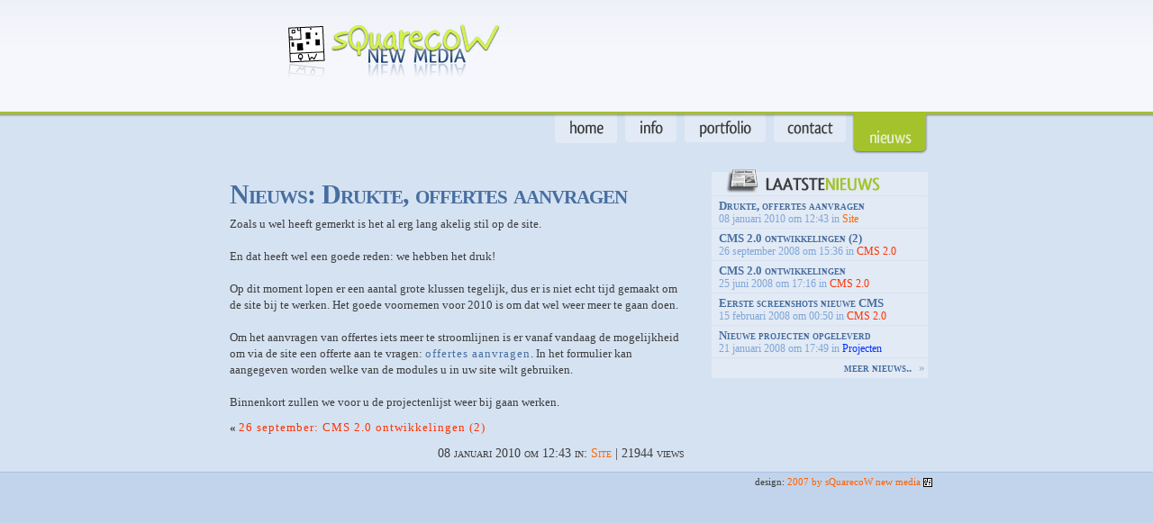

--- FILE ---
content_type: text/html; charset=ISO-8859-1
request_url: http://squarecow.nl/index.php?action=news&id=6
body_size: 5568
content:
<!DOCTYPE HTML PUBLIC "-//W3C//DTD HTML 4.01 Transitional//EN" "http://www.w3.org/TR/html4/loose.dtd">
		<head>
			<title>sQuarecoW new media -- Nieuws: Drukte, offertes aanvragen</title>
			
			<meta name="description" content="Website van het bedrijf sQuarecoW new media. sQuarecoW new media levert websites tegen een voordelige prijs, binnen korte termijn.">
			<meta name="keywords" content="Jan-Willem Oskam, webdesign, websites maken, waddinxveen, nieuwe website, ontwikkelen">
			
			<meta name="verify-v1" content="p2XG+We5ZW++xFkpAoOThQLd0LosxD3g3yb68pjHRHI=" />
			
			<link rel="shortcut icon" href="images/favicon.ico" type="image/x-icon" />
			
			<link rel="stylesheet" type="text/css" href="css/main.css" title="main ccs file">	<script language="JavaScript" type="text/javascript" src="sources/scripts.js"></script>
		
			<!--mootools-->
			<script src="scripts/mootools.v1.11.js" type="text/javascript"></script>
			<script src="scripts/jd.gallery.js" type="text/javascript"></script>
			
			<link rel="stylesheet" href="css/jd.gallery.css" type="text/css" media="screen" /></head><body>
			<div class="wrap">	<div class="header-wrap">
				<div class="header" onClick="window.location='index.php';">
				</div>
			</div><div class="menu-wrap">
			<div class="menu">
				<ul>
					<li><a href="index.php" class="home"></a></li>
					<li><a href="index.php?action=about" class="about"></a></li>
					<li><a href="index.php?action=project" class="portfolio"></a></li>
					<li><a href="index.php?action=contact" class="contact"></a></li>
					<li><a href="index.php?action=news" class="news-selected"></a></li>
					
				</ul>
			</div>
		</div>	<div class="main-wrap">
			<div class="main">
				<div class="text"><div class="content">
				<h2>Nieuws: Drukte, offertes aanvragen</h2>Zoals u wel heeft gemerkt is het al erg lang akelig stil op de site.<br />
<br />
En dat heeft wel een goede reden: we hebben het druk!<br />
<br />
Op dit moment lopen er een aantal grote klussen tegelijk, dus er is niet echt tijd gemaakt om de site bij te werken. Het goede voornemen voor 2010 is om dat wel weer meer te gaan doen.<br />
<br />
Om het aanvragen van offertes iets meer te stroomlijnen is er vanaf vandaag de mogelijkheid om via de site een offerte aan te vragen: <a href="index.php?action=offerte">offertes aanvragen</a>. In het formulier kan aangegeven worden welke van de modules u in uw site wilt gebruiken.<br />
<br />
Binnenkort zullen we voor u de projectenlijst weer bij gaan werken.		<div class="next-prev">
						<span class="prev"><strong>&laquo;</strong>
						<a href="index.php?id=n.5" style="color: #FF3300;" title="geplaatst: 26 september 2008 om 15:36 in CMS 2.0">
						26 september: CMS 2.0 ontwikkelingen (2)</a><br /></span>
						
						<span class="next"></span>
					</div>
					<div class="clear"></div><div class="item-footer">08 januari 2010 om 12:43 in: <span style="color: #FF6600;">Site</span> | 21944 views</div>
			</div>		</div><div class="submenu-right-wrap">
		<div class="submenu-right"><div class="frontpage-news">
				<h3></h3>
			
			<ul><li><a href="index.php?action=news&amp;id=6" title="Lees het bericht &quot;Drukte, offertes aanvragen&quot;">
					<span class="subject">Drukte, offertes aanvragen</span><br />
					<span class="date">08 januari 2010 om 12:43 in <span style="color: #FF6600">Site</span></span>
					</a>
				</li><li><a href="index.php?action=news&amp;id=5" title="Lees het bericht &quot;CMS 2.0 ontwikkelingen (2)&quot;">
					<span class="subject">CMS 2.0 ontwikkelingen (2)</span><br />
					<span class="date">26 september 2008 om 15:36 in <span style="color: #FF3300">CMS 2.0</span></span>
					</a>
				</li><li><a href="index.php?action=news&amp;id=4" title="Lees het bericht &quot;CMS 2.0 ontwikkelingen&quot;">
					<span class="subject">CMS 2.0 ontwikkelingen</span><br />
					<span class="date">25 juni 2008 om 17:16 in <span style="color: #FF3300">CMS 2.0</span></span>
					</a>
				</li><li><a href="index.php?action=news&amp;id=3" title="Lees het bericht &quot;Eerste screenshots nieuwe CMS&quot;">
					<span class="subject">Eerste screenshots nieuwe CMS</span><br />
					<span class="date">15 februari 2008 om 00:50 in <span style="color: #FF3300">CMS 2.0</span></span>
					</a>
				</li><li><a href="index.php?action=news&amp;id=2" title="Lees het bericht &quot;Nieuwe projecten opgeleverd&quot;">
					<span class="subject">Nieuwe projecten opgeleverd</span><br />
					<span class="date">21 januari 2008 om 17:49 in <span style="color: #0033FF">Projecten</span></span>
					</a>
				</li>	<li><a href="index.php?action=news" class="more" title="Ga naar het nieuwsoverzicht">
					<span class="subject">meer nieuws.. </span>&raquo;<br />
					</a>
				</li>
			</ul>
			</div><div class="clear"></div>
		</div>
		</div>	</div>
		</div>	<div class="clear"></div></div>
		<div class="footer-wrap">
				<div class="footer">
					design: <a href="http://www.squarecow.nl"> 2007 by sQuarecoW new media <img src="images/qw_10.gif" alt="QW"></a>
				
				</div>
			</div><script type="text/javascript">
		var gaJsHost = (("https:" == document.location.protocol) ? "https://ssl." : "http://www.");
		document.write(unescape("%3Cscript src='" + gaJsHost + "google-analytics.com/ga.js' type='text/javascript'%3E%3C/script%3E"));
		</script>
		<script type="text/javascript">
		var pageTracker = _gat._getTracker("UA-4357209-2");
		pageTracker._initData();
		pageTracker._trackPageview();
		</script></body>
		
		</html>

--- FILE ---
content_type: text/css
request_url: http://squarecow.nl/css/main.css
body_size: 17495
content:
/*standaard html onderdelen*/
body,html {
margin: 0px;
padding: 0px;
}

body {
font-family: 'Lucida Sans Unicode', 'Verdana';
font-size: 13px;
color: #3d3d3d;
min-height: 100%;
height: 100%;
voice-family: "\"}\"";
voice-family: inherit;
height: 100%;
background: #c1d4ec;
}

input, select, textarea {
padding-left: 2px;
padding-right: 2px;
}

select {
font-size: 11px;
}

textarea{
background-image: none;
}

img {
border: 0px;
}

table {
border-collapse: collapse;
width: 100%;
}

table img {
margin: 0px;
}

table a {
background: none;
}

td{
padding: 2px;
padding-left: 5px;
padding-right: 5px;
vertical-align: top;
}

h1, h2, h3, h4, p, form {
margin: 0px;
padding: 0px;
}

a {
text-decoration: none;
}

hr {
border: 0;
color: #f1a328;
background-color: #f1a328;
height: 1px;
width: 80%;
margin: 0px auto;
padding: 0px;
clear: both;
text-align: center;
}

blockquote {
background: #fff5c2;
padding: 0px 10px;
border-top: solid 3px #ff6000;
margin: 10px;
}

ul {
list-style-type: square;
}

/*onderhoudsmededeling*/
.maintenance-text {
background: #ffffe1;
font-size: 1.1em;
text-align: center;
padding: 4px 0px;
border-bottom: solid 1px #000;
color: #000;
}

.maintenance-text a {
color: #ff6000;
}

/*de positioning en opmaak van de onderdelen site*/
.wrap {
width: 100%;
padding: 0px;
margin: 0px;
background: #d5e2f2;
}

.header-wrap {
width: 100%;
height: 124px;
background: url('../images/back_header_wrap.png');
border-bottom: solid 3px #a4c22b;
}

.header {
width: 800px;
height: 124px;
padding: 0px;
margin: 0px auto;
background: url('../images/back_header.png');
cursor: pointer;
}


/*het hoofdmenu*/
.menu-wrap {
margin: 0px;
padding: 0px;
width: 100%;
height: 44px;
background: url('../images/back_menu_wrap.png') repeat-x;
}

.menu {
width: 800px;
margin: 0px auto;
}

.menu ul {
list-style-type: none;
margin: 0px 10px 0px 0px;
padding: 0px;
float: right;
}

.menu ul li {
float: left;
}

.menu ul li a {
display: block;
height: 32px;
margin-left: 5px;
}

/*home*/
.menu ul li a.home {
background: url('../images/back_menu_home.png') no-repeat;
width: 73px;
}

.menu ul li a.home:hover {
background: url('../images/back_menu_home_hover.png');
width: 73px;
height: 42px;
}

.menu ul li a.home-selected {
background: url('../images/back_menu_home_active.png');
width: 73px;
height: 44px;
}

/*portfolio*/
.menu ul li a.portfolio {
background: url('../images/back_menu_portfolio.png') no-repeat;
width: 94px;
}

.menu ul li a.portfolio:hover {
background: url('../images/back_menu_portfolio_hover.png');
width: 94px;
height: 42px;
}

.menu ul li a.portfolio-selected {
background: url('../images/back_menu_portfolio_active.png');
width: 94px;
height: 44px;
}

/*contact*/
.menu ul li a.contact {
background: url('../images/back_menu_contact.png') no-repeat;
width: 84px;
}

.menu ul li a.contact:hover {
background: url('../images/back_menu_contact_hover.png');
width: 84px;
height: 42px;
}

.menu ul li a.contact-selected {
background: url('../images/back_menu_contact_active.png');
width: 84px;
height: 44px;
}

/*nieuws*/
.menu ul li a.news {
background: url('../images/back_menu_news.png') no-repeat;
width: 84px;
}

.menu ul li a.news:hover {
background: url('../images/back_menu_news_hover.png');
width: 84px;
height: 42px;
}

.menu ul li a.news-selected {
background: url('../images/back_menu_news_active.png');
width: 84px;
height: 44px;
}

/*over*/
.menu ul li a.about {
background: url('../images/back_menu_about.png') no-repeat;
width: 61px;
}

.menu ul li a.about:hover {
background: url('../images/back_menu_about_hover.png');
width: 61px;
height: 42px;
}

.menu ul li a.about-selected {
background: url('../images/back_menu_about_active.png');
width: 61px;
height: 44px;
}

/*admin*/
.menu ul li a.admin {
background: url('../images/back_menu_admin.png') no-repeat;
width: 71px;
}

.menu ul li a.admin:hover {
background: url('../images/back_menu_admin_hover.png');
width: 71px;
height: 42px;
}

.menu ul li a.admin-selected {
background: url('../images/back_menu_admin_active.png');
width: 71px;
height: 44px;
}


/*de rest van het frame*/
.main-wrap{
width: 100%;
background: #d5e2f2;
}

.main {
width: 800px;
padding: 0px 0px 0px 0px;
margin: 0px auto;

}

/*de pagina zelf*/
.text {
width: 510px;
float: left;
padding: 20px 0px 0px 15px;
}

/*spul op de frontpage */
/*about*/
.frontpage-about {
width: 500px;
}

.frontpage-about .quote{
margin: 0px 0px 1px 0px;
background: #e2eaf5 url('../images/back_frontpage_quote.png') no-repeat;
display: block;
height: 111px;
}

.frontpage-about a {
background: #e2eaf5;
display: block;
padding: 3px;
color: #7ea6d7;
margin: 0px 0px 1px 0px;
}

.frontpage-about a .subject {
color: #476e9f;
font-weight: bold;
font-size: 1.1em;
font-variant: small-caps;
margin: 0px 5px;
}

.frontpage-about a:hover {
background: #ecf1f8;
}

.frontpage-about a:hover .subject {
color: #a4c22b;
}

.frontpage-about a.more {
text-align: right;
}

/*projecten*/
.frontpage-projects  {
width: 500px;
margin: 20px 0px 0px 0px;
}

.frontpage-projects h3 {
margin: 0px 0px 1px 0px;
display: block;
height: 38px;
background: url('../images/back_frontpage_projects.png') center left no-repeat;
}

.frontpage-projects ul {
list-style-type: none;
margin: 0px 0px 0px 0px;
padding: 0px;
width: 500px;
}

.frontpage-projects ul li {
margin: 0px;
}

.frontpage-projects ul li a.frontpage-project {
background: #e2eaf5;
display: block;
color: #7ea6d7;
padding: 3px;
margin: 0px 0px 1px 0px;
}

.frontpage-projects ul li a.frontpage-project .subject {
color: #476e9f;
font-weight: bold;
font-size: 1.1em;
font-variant: small-caps;
margin: 0px 5px;
}

.frontpage-projects ul li a:hover.frontpage-project {
background: #ecf1f8;
}

.frontpage-projects ul li a:hover.frontpage-project .subject {
color: #a4c22b;
}

.frontpage-projects ul li a.frontpage-project .name {
font-size: 1.3em;
}

.frontpage-projects ul li a.frontpage-project .description {
font-size: 0.9em;
margin: 0px 5px;
}

.frontpage-projects ul li a.frontpage-project .description a {
display: inline;
}

.frontpage-projects ul li a.more {
text-align: right;
}

.frontpage-project-screenshot {
margin: 6px 6px 6px 6px;
border: solid 1px #c5d4e7;
width: 480px;

}

/*het menuutje rechts*/
.submenu-right {
width: 240px;
float: right;
margin: 10px 10px 30px 0px;
}

.submenu-right .frontpage-news, .submenu-right .frontpage-weblogs, .frontpage-contact {
margin: 0px 0px 15px 0px;
}

.submenu-right h3 {
margin: 0px 0px 1px 0px;
display: block;
height: 36px;
}

.submenu-right .frontpage-news h3 {
background: url('../images/back_submenu_news.png') no-repeat;
}

.submenu-right .frontpage-weblogs h3 {
background: url('../images/back_submenu_weblog.png') no-repeat;
}

.submenu-right .frontpage-contact h3 {
background: url('../images/back_submenu_contact.png') no-repeat;
}

.submenu-right ul {
list-style-type: none;
width: 240px;
margin: 0px 0px 0px 0px;
padding: 0px;
}

.submenu-right ul li a {
background: #e2eaf5;
display: block;
color: #7ea6d7;
padding: 3px;
margin: 0px 0px 1px 0px;
width: 234px;
}

.submenu-right ul li a.more {
text-align: right;
}

.submenu-right ul li a img.icon {
vertical-align: bottom;
margin: 0px 0px 0px 5px;
}

.submenu-right ul li a:hover {
background: #ecf1f8;
}

.submenu-right ul li a .subject {
color: #476e9f;
font-weight: bold;
font-size: 1.0em;
margin: 0px 5px;
font-variant: small-caps;
}

.submenu-right ul li a:hover .subject {
color: #a4c22b;
}

.submenu-right ul li a .date {
font-size: 0.9em;
margin: 0px 5px;
}

.submenu-right ul li a.phone {
height: 25px;
background: #e2eaf5 url('../images/submenu_phone.png') left no-repeat;
padding: 7px 0px 0px 35px;
width: 205px;
cursor: default;
}

.submenu-right ul li a:hover.phone {
background: #ecf1f8 url('../images/submenu_phone_hover.png') left no-repeat;
}

.submenu-right ul li a.vcard {
height: 25px;
background: #e2eaf5 url('../images/submenu_vcard.png') left no-repeat;
padding: 7px 0px 0px 35px;
width: 205px;
}

.submenu-right ul li a:hover.vcard {
background: #ecf1f8 url('../images/submenu_vcard_hover.png') left no-repeat;
}

.submenu-right ul li a.linkedin {
height: 25px;
background: #e2eaf5 url('../images/submenu_linkedin.png') left no-repeat;
padding: 7px 0px 0px 35px;
width: 205px;
}

.submenu-right ul li a:hover.linkedin {
background: #ecf1f8 url('../images/submenu_linkedin_hover.png') left no-repeat;
}

.submenu-right ul li a.skype {
height: 25px;
background: #e2eaf5 url('../images/submenu_skype.png') left no-repeat;
padding: 7px 0px 0px 35px;
width: 205px;
}

.submenu-right ul li a:hover.skype {
background: #ecf1f8 url('../images/submenu_skype_hover.png') left no-repeat;
}

.submenu-right .frontpage-contact-form {
width: 220px;
padding: 10px;
margin: 0px;
background: #e2eaf5;
color: #7ea6d7;
}

.submenu-right .frontpage-contact-form .comment {
font-size: 0.9em;
}

.submenu-right .frontpage-contact-form ul {
list-style: none;
padding: 0px;
margin: 0px;
width: 200px;
}

.submenu-right .frontpage-contact-form ul li {
width: 200px;
}

.submenu-right .frontpage-contact-form label {
color: #476e9f;
font-weight: bold;
font-size: 1.1em;
font-variant: small-caps;
}

.submenu-right .frontpage-contact-form .form-body input, .submenu-right .frontpage-contact-form .form-body textarea {
width: 210px;
margin: 0px;
padding: 0px;
float: left;
}

/*de footer*/
.footer-wrap {
width: 100%;
background: #c1d4ec;
border-top: solid 1px #a8c3e3;
margin: 0px;
padding: 0px;
}

.footer {
width: 800px;
text-align: right;
font-size: 11px;
padding: 4px 10px 3px 0px;
margin: 0px auto;
}

.footer a{
color: #ff6000;
}

.footer a:hover {
text-decoration: none;
color: #6394ce;
}

.footer img {
vertical-align: middle;
}

/*EINDE POSITIONERING*/

/*algemene zaken*/
.clear {
clear: both;
line-height: 0px;
height: 0px;
overflow: hidden;
}

.mod-today{
font-weight: bold;
}

.post-error, .selection-error {
background: #662222;
color: #fff;
text-align: center;
margin: 0px auto 10px auto;
padding: 5px 0px;
border-top: solid 1px red;
border-bottom: solid 1px red;
width: 400px;
}

.post-error img {
vertical-align: bottom;
}

.frontpage-message {
background: #333333;
color: #fff;
text-align: center;
margin: 0px auto 10px auto;
padding: 5px 0px;
border-top: solid 1px #59a4f1;
border-bottom: solid 1px #59a4f1;
width: 400px;
}

.frontpage-message img {
vertical-align: bottom;
}

ul.check-list {
list-style-type: square;
list-style-image: url('../images/check.gif');
margin: 0px 0px 0px 20px;
padding: 0px;
}

.comment {
font-size: 0.9em;
font-style: italic;
}

/*EINDE ALGEMEEN*/

/*de opmaak van de standaard pagina's*/
.content {
margin: 0px 0px 10px 0px;
padding: 0px;
line-height: 18px;
}

.content h2 {
font-size: 30px;
line-height: 30px;
letter-spacing: -1px;
padding: 0px 0px 3px 0px;
margin: 10px 0px 6px 0px;
color: #476e9f;
font-variant: small-caps;
font-weight: bold;
}

.content h3 {
font-size: 20px;
line-height: 20px;
color: #476e9f;
margin: 14px 0px 2px 0px;
font-variant: small-caps;
font-weight: bold;
}

.content h4 {
font-size: 16px;
line-height: 16px;
color: #476e9f;
margin: 12px 0px 2px 0px;
font-variant: small-caps;
font-weight: bold;
}

.content a , a.content {
color: #476e9f;
letter-spacing: 1px;
}

.content a img {
vertical-align: bottom;
}

.content a:hover , a:hover.content{
text-decoration: none;
color: #a4c22b;
}

.content ul, .content ol {
margin: 10px 0px 10px 20px;
}

.content p {
text-indent: 0px;
}

/*formulieren*/
.form-container {
margin: 20px 0px;
}

.form-container a {
color: #476e9f;
letter-spacing: 1px;
}

.form-container a:hover {
text-decoration: none;
color: #a4c22b;
}

.form-header {
margin: 6px 0px;
text-align: right;
font-style: italic;
}

.form-body ol {
list-style: none;
margin: 0px;
padding: 0px;
}

.form-body li {
padding: 3px;
clear: both;
}

.form-body label {
font-weight: bold;
}

.form-body input, .form-body select, .form-body textarea {
float: left;
background: #e9edf8;
font: 0.9em 'Lucida Sans Unicode', 'Verdana';
border: solid 1px #c5d4e7;
padding: 0px 5px 2px 5px;
width: 490px;
}
/*background: #fef2aa;
border-top: solid 1px #ffe346;*/
.form-body textarea {
height: 130px;
}

.form-body .comment {
float: right;
text-align: justify;
font-style: italic;
}

.form-body .table-checkbox {
border-style: none;
background-image: none;
background-color: transparent;
padding: 0px;
width: 16px;
float: left;
}

.form-body .required {
border-right: solid 4px #a4c22b; /*stolen from coda.co.za */
}

.form-body .time {
width: 40px;
margin: 0px 10px 0px 0px;
}

.form-body .date {
float: left;
margin: 0px 0px 0px 10px;
font-style: italic;
}

.form-body .date img {
margin: 0px 5px 0px 0px;
vertical-align: bottom;
}

.form-body .submit {
width: 200px;
font-weight: bold;
color: #a4c22b;
}

/*de reacties*/
h3.reaction {
margin: 2px 0px -7px 0px;
font-size: 20px;
}

.reaction-links {
margin: -3px 0px 10px 0px;
}

.reaction-container {
clear: both;
margin: 0px 0px 20px 0px;
}

.reaction-header h2 {
padding: 0px 0px 0px 0px;
margin: 0px 0px 0px 0px;
text-align: right;
font: 1.4em 'Helvetica', 'Arial', 'Verdana';
letter-spacing: -1px;
border-bottom: solid 1px #ffe346;
}

.reaction-header h2 a {
color: #6394ce;
}

.reaction-header h2 a:hover {
text-decoration: none;
color: #0257ad;
}

.reaction-header h2 a.own {
color: green;
}

.reaction-header h2 .count-number {
color: #ff6000;
font-size: 1.3em;
}

.reaction-header h2 .count-divider {
margin: 0px 0px 0px 2px;
}

.reaction-header h2 .count-total {
color: #ff9600;
}

.reaction-name {
font: 1.2em 'Lucida Sans Unicode', 'Verdana';
font-variant: small-caps;
clear: both;
margin: 0px 0px 0px 10px;
display: block;
color: #6394ce;
}

.reaction-name a {
font-weight: bold;
color: #ff6000;
}

.reaction-name a:hover {
color: #6394ce;
}

.reaction-body img.gravatar {
border: solid 2px #ffe346;
float: left;
width: 50px;
height: 50px;
margin: 3px 20px 10px 0px;
}

.reaction-body p {
margin: 0px 0px 5px 80px;
}

.reaction-footer {
padding: 0px 5px 2px 0px;
text-align: right;
font: 0.9em 'Lucida Sans Unicode', 'Verdana';
font-variant: small-caps;
margin: 0px 0px;
background: #fff3b6;
border-top: solid 1px #ffe346;
border-bottom: solid 1px #ffe346;
}

.reaction-footer a {
color: #ff6000;
letter-spacing: 1px;
}

.reaction-footer a:hover {
text-decoration: none;
color: #6394ce;
border-bottom: dashed 1px #ff6000;
}

/*de eerdere reacties*/
.earlier-reactions-container {
margin: 0px 0px 0px 0px;
}

.earlier-reactions-body .stats {
margin: 20px 0px 0px 0px;
padding: 0px 5px 2px 5px;
background: #fff3b6;
border-top: solid 1px #ffe346;
border-bottom: solid 1px #ffe346;
font: 0.9em 'Lucida Sans Unicode', 'Verdana';
}

.earlier-reactions-body .reaction {
margin: 5px 0px 0px 10px;
padding: 0px 5px;
border-left: solid 2px #007fff;
}

/*de opmaak van alle items*/
.item-header h2 {

letter-spacing: -2px;

margin: 0px;
}

.item-header .stats {
font: 1.0em 'Lucida Sans Unicode', 'Verdana';
font-variant: small-caps;
margin: 0px;
margin: -2px 0px 10px 0px;
background: url('../images/back_frontpage_news_body.gif') no-repeat bottom left; /*stolen from http://www.triplecrowncs.com/ */
padding: 0px 0px 5px 0px;
}

.item-header a {
color: #476e9f;
letter-spacing: 1px;
}

.item-header a:hover {
text-decoration: none;
color: #a4c22b;
}

.item-body {
padding: 0px 0px 30px 0px;
}

.item-body a {
color: #476e9f;
letter-spacing: 1px;
}

.item-body a:hover {
text-decoration: none;
color: #a4c22b;
}

.item-body ul, .item-body ol {
margin: 10px 0px 10px 20px;
}

.next-prev {
margin: 10px 0px;
width: 500px;
clear: both;
display: block;
}

.next-prev .prev{
float: left;
}

.next-prev .next{
float: right;
}

.item-footer {
padding: 1px 5px 2px 0px;
margin: 10px 0px;
text-align: right;
font: 1.1em 'Lucida Sans Unicode', 'Verdana';
font-variant: small-caps;
clear: both;
display: block;
}

.item-footer a {
color: #476e9f;
letter-spacing: 1px;
}

.item-footer a:hover {
text-decoration: none;
color: #a4c22b;
}

/*tabellen*/
.table-body .comment {
font-size: 0.8em;
}

.table-body tr {
margin: 0px 0px 1px 0px;
}

.table-body h3 {
margin: 10px 0px 0px 0px;
font-size: 1.5em;
color: #6394ce;
}

.table-body a {
color: #476e9f;
background: none;
letter-spacing: 1px;
}

.table-body a img {
vertical-align: bottom;
}

.table-body a:hover {
text-decoration: none;
color: #a4c22b;
}

.tr-header td, .tr-footer td {
background: #ecf1f8;
padding: 5px;
border-bottom: solid 1px #d5e2f2;
color: #476e9f;
font-weight: bold;
}

.tr-even td, .tr-odd td, .tr-over td {
padding: 2px 3px;
font-size: 0.9em;
color: #7ea6d7;
border-bottom: solid 1px #d5e2f2;
}

.tr-even td, .tr-odd td {
background: #e2eaf5;
padding: 5px;
}

.tr-over td {
background: #ecf1f8;
padding: 5px;
}

/*de projecten*/
table.projects a.project {
display: block;
}

table.projects a.project .project-sceenshot {
float: left;
border: solid 1px #c5d4e7;
margin: 0px 10px 0px 0px;
}

table.projects a.project .project-name{
color: #476e9f;
font-weight: bold;
font-size: 1.2em;
font-variant: small-caps;
margin: 0px 5px;
}

table.projects a:hover.project .project-name {
color: #a4c22b;
}

table.projects a.project .project-description {
font-size: 0.9em;
margin: 0px 5px;
color: #7ea6d7;
}

table.projects td.td-project {
padding: 6px;
}

ul.project-data {
list-style-type: none;
margin: 0px;
padding: 0px;
}

ul.project-data li {
background: #e2eaf5;
margin: 1px 0px 0px 0px;
overflow: hidden;
padding: 5px;
}

ul.project-data li .description {
width: 110px;
float: left;
color: #476e9f;
font-weight: bold;
font-size: 1.0em;
font-variant: small-caps;
}

ul.project-data li .data {
width: 390px;
float: right;
}

--- FILE ---
content_type: text/javascript
request_url: http://squarecow.nl/sources/scripts.js
body_size: 3050
content:
// Open a new window.
function newWindow(requiredURL, alternateWidth, alternateHeight, noScrollbars)
{
	if ((alternateWidth && self.screen.availWidth * 0.8 < alternateWidth) || (alternateHeight && self.screen.availHeight * 0.8 < alternateHeight))
	{
		noScrollbars = false;
		alternateWidth = Math.min(alternateWidth, self.screen.availWidth * 0.8);
		alternateHeight = Math.min(alternateHeight, self.screen.availHeight * 0.8);
	}
	else
		noScrollbars = typeof(noScrollbars) != "undefined" && noScrollbars == true;

	window.open(requiredURL, 'requested_popup', 'toolbar=no,location=no,status=no,menubar=no,scrollbars=' + (noScrollbars ? 'no' : 'yes') + ',width=' + (alternateWidth ? alternateWidth : 480) + ',height=' + (alternateHeight ? alternateHeight : 220) + ',resizable=no');

	// Return false so the click won't follow the link ;).
	return false;
}

//voor de zoekvelden
//
function clickclear(thisfield, defaulttext) {
	if (thisfield.value == defaulttext) {
		thisfield.value = "";
		thisfield.style.color = "#222";
	}
}

function clickrecall(thisfield, defaulttext) {
	if (thisfield.value == "") {
		thisfield.value = defaulttext;
		thisfield.style.color = "#888";
	}
}

//probeer een preview te geven van een plaatje
function previewImage(thisField, thatField, fileSizeField) {
		
	//als de extensie niet klopt, geef error
	if (!isImage(thisField)) {
		
		document.getElementById(thatField).src = "";
		document.getElementById(thatField).style.display = "none";
		document.getElementById(fileSizeField).innerHTML = "";

		alert('Bestandstype niet toegestaan');
	}
	
	//anders voorbeeld weergeven
	else {

		document.getElementById(thatField).src = thisField.value;
		document.getElementById(thatField).style.display = "";
	}
}

//kijk of het bestand een plaatje is
function isImage(file) {
	
	//tjek de extensie
	//source: http://qhtimes.com/aspexamples/checkfile.asp
	var imgRe = /^.+\.(jpg|jpeg|gif|png)$/i;

	var path = 'file:///' + file.value;
	
	if (path.search(imgRe) == -1) {
		
		return false;
	}
	
	else {
		
		return true;
	}
}

//geef de grootte van het plaatje
//code geleend van http://www.motobit.com/util/upload/Upload-Images-FileSize-Unique-Notification.ASP
function getFileSize(image, fileSizeField) {
	
	imageSize = (document.getElementById(image).fileSize) * 1;
	
	imageSize = Math.round(imageSize / 1024);
	
	document.getElementById(fileSizeField).innerHTML = imageSize + " KB";
	
	//totalFileSize += imageSize;
	//alert(totalFileSize);
}

//het zetten van een element
function setOuterHTML(element, toValue)
{
	if (typeof(element.outerHTML) != 'undefined')
		element.outerHTML = toValue;
		
	else
	{
		var range = document.createRange();
		range.setStartBefore(element);
		element.parentNode.replaceChild(range.createContextualFragment(toValue), element);
	}
}

//het checken van een deletebox bij het uploaden van frontpage thumbnails
function checkBox(box) {
	
	if (document.getElementById(box).checked == false)
		document.getElementById(box).checked = true;
		
	else
		document.getElementById(box).checked = false;
}